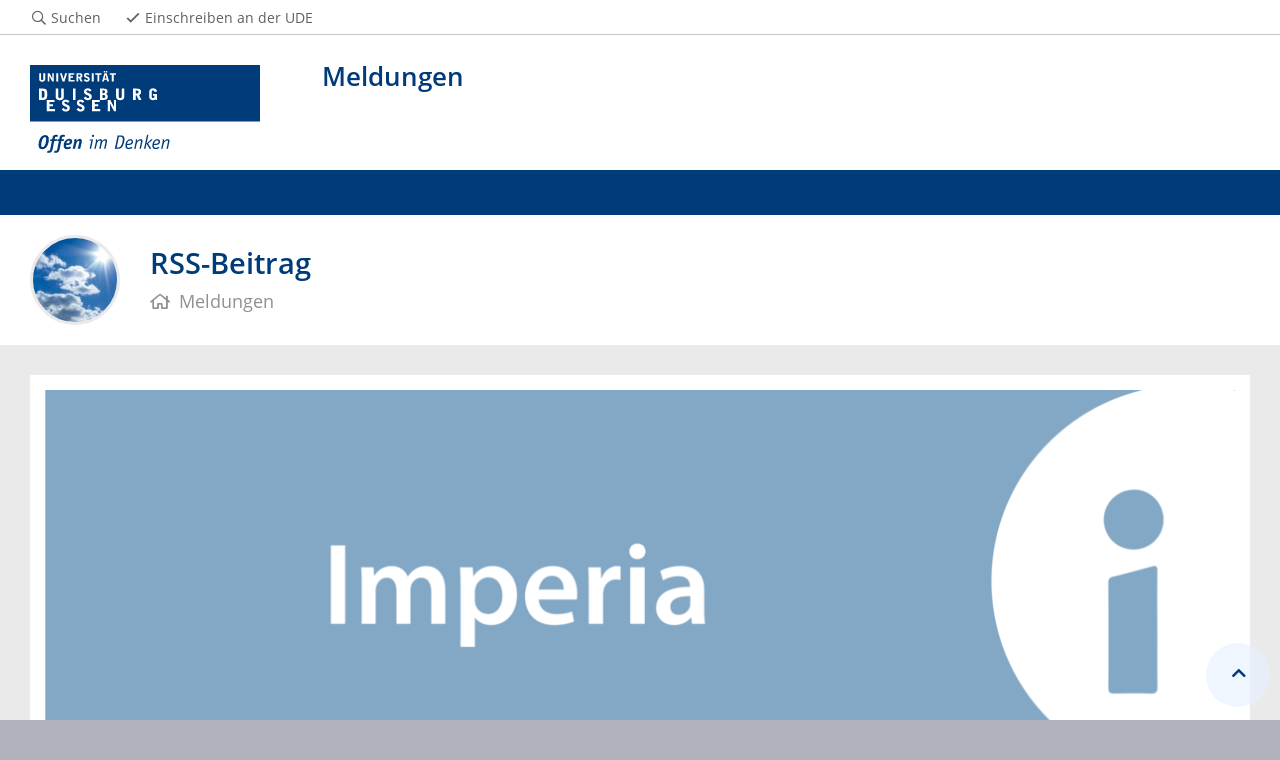

--- FILE ---
content_type: text/html; charset=UTF-8
request_url: https://www.uni-due.de/apps/rss.php?id=2211&db=zim
body_size: 2788
content:

<!DOCTYPE html>
<html lang="de-1996">
    <head>
        <meta name="GENERATOR" content="IMPERIA 9.2.14" />

        <meta charset="utf-8">
        <title>RSS-Beitrag</title>
        <meta name="viewport" content="width=device-width, initial-scale=1, shrink-to-fit=no">
        <link rel="stylesheet" type="text/css" href="/portal/4/css/ude2017.min.css" media="all">
        <link rel="stylesheet" type="text/css" href="/portal/4/css/legacy.css" media="all">
        <script src="/portal/4/js/prejquery.js"></script>
        <link href="/portal/4/js/jquery/jquery-ui/jquery-ui-1.12.1.custom/jquery-ui.min.css" rel="stylesheet">
        <link rel="apple-touch-icon" sizes="57x57" href="/apple-icon-57x57.png">
        <link rel="apple-touch-icon" sizes="60x60" href="/apple-icon-60x60.png">
        <link rel="apple-touch-icon" sizes="72x72" href="/apple-icon-72x72.png">
        <link rel="apple-touch-icon" sizes="76x76" href="/apple-icon-76x76.png">
        <link rel="apple-touch-icon" sizes="114x114" href="/apple-icon-114x114.png">
        <link rel="apple-touch-icon" sizes="120x120" href="/apple-icon-120x120.png">
        <link rel="apple-touch-icon" sizes="144x144" href="/apple-icon-144x144.png">
        <link rel="apple-touch-icon" sizes="152x152" href="/apple-icon-152x152.png">
        <link rel="apple-touch-icon" sizes="180x180" href="/apple-icon-180x180.png">
        <link rel="icon" type="image/png" sizes="192x192"  href="/android-icon-192x192.png">
        <link rel="icon" type="image/png" sizes="32x32" href="/favicon-32x32.png">
        <link rel="icon" type="image/png" sizes="96x96" href="/favicon-96x96.png">
        <link rel="icon" type="image/png" sizes="16x16" href="/favicon-16x16.png">
        <link rel="manifest" href="/manifest.json">
        <meta name="msapplication-TileColor" content="#ffffff">
        <meta name="msapplication-TileImage" content="/ms-icon-144x144.png">
        <meta name="theme-color" content="#ffffff">        <script type="text/javascript" async src="/portal/4/library/MathJax/MathJax.js?config=TeX-AMS_CHTML"></script>
        <script type="text/x-mathjax-config">
            MathJax.Hub.Config({tex2jax:{inlineMath:[['$','$'], ['\\(','\\)']],processEscapes: true},jax:["input/TeX","output/SVG"]});
        </script>

        <meta name="robots" content="index,follow">
        <meta name="rubrik"   content="ZIM Web-Apps (/apps) [2011] ... ZIM Web-Apps (/apps) [2011] ... ZIM Web-Apps (/apps) [2011]" />
        <meta name="X-Imperia-Live-Info" content="6f31e55b-40ae-2401-5560-5694e68b13a1/6263/111774" />
    </head>
    <!-- code cleaned by DocumentCleaner.pm 7.7.2017 -->
<body>
        <header>
            <div class="container" id="siteHeader">
                <a href="https://www.uni-due.de/de/index.php" id="udeLogo" aria-label="Zur Homepage"><span>Universität Duisburg-Essen</span><img src="/portal/4/images/UDE-logo-claim.svg" width="1052" height="414" alt=""></a>
                <div id="orgaunitTitle"><a href="">
                    <h1>Meldungen</h1><h2></h2>
                </a></div>
                            </div>
        </header>
        <div id="navigationMainContainer">
            <div class="container">
                <div id="headerLine">
                    <div class="container" id="headerLineContent">
                        <nav class="col col-auto" id="navigationHeader">
                            <ul class="nav">
                                <li><a href="https://www.uni-due.de/suche/"><i class="far fa-fw fa-search"></i><span class="icon-label">Suchen</span></a></li>
                                                <li class="desktop_only"><a href="/studierendensekretariat/"><i class="far fa-fw fa-check"></i><span class="icon-label">Einschreiben an der UDE</span></a></li>
                            </ul><!--/.nav-->
                        </nav><!--/#navigationHeader-->
                    </div>
                </div>
            </div>
        </div>
        <main>
            <div id="pagetitlecontainer">
                <div class="container-background">
                    <div class="container pagetitle">
                        <h1 class="display-1">RSS-Beitrag</h1>
                        <nav class="rootline">
                            <ol class="nav" vocab="http://schema.org/" typeof="BreadcrumbList">
                                <li property="itemListElement" typeof="ListItem">
                                    <a href="" property="item" typeof="WebPage">
                                        <i class="far fa-home"></i>
                                        <span property="name">Meldungen</span>
                                    </a>
                                    <meta property="position" content="0">
                                </li>
                            </ol>
                        </nav>
                    </div>
                </div>
            </div>
            <div id="content__standard__main">
<!--[Flexmodul:_portal_ude_code]-->
        <div class="container-background bg-colored bg-gray">
         <div class="container">
          <div class="row">
           <div class="col">
               <div class="card">
                <div class="card-body">
<div lang="de-1996">
<img class="rss_item_image" src="https://www.uni-due.de/imperia/md/images/zim/bildersammlung/grafiken/news_icons_1920_imperia.png" alt="begleitendes Bild" />
<p class="item_date"><small>23.01.2018 - 13:47:12</small></p>
<h2>Modifizierte RSS-Feeds</h2>
<p>Um die Kompatibilität des verwendeten RSS-2.0-Standard zu erreichen, wurde sowohl die Erzeugung von RSS-Feeds über die vom ZIM angebotene Datenhaltung optimiert, als auch der innerhalb des Imperia-CMS verwendete RSS-Feed-Agent.<br />
<br />
Um ab sofort alle relevanten Inhalte innerhalb der erzeugten Feeds auszugeben, werden die zusätzlichen Inhalte aus der Datenhaltung jetzt direkt in den Feed geschrieben. Da sich dadurch die Textmenge einer Meldung deutlich erhöhen kann, wurde die Ausgabe über den RSS-Feed-Agent derart verändert, dass diese nach 150 Zeichen (zzgl. max 150 Zeichen Puffer) abgeschnitten wird und optional einblendbar ist. Die Ausgabe über ein weiteres PHP-Skript entfällt damit. Innerhalb der Datenhaltung sollten die Inhalte des Feldes ITEM_BODY im Feld ITEM_ABSTRACT angefügt werden. Langfristig soll das Feld ITEM_BODY entfallen.<br />
<br />
Ebenfalls verändert hat sich die Artikelüberschrift. Diese wird nur noch dann verlinkt, wenn ein weiterführender Link in der Datenhaltung angegeben wurde.<br />
<br />
Sollten Inhalte in Ihren Feeds fehlen, reicht es, diese einmal über das dafür vorgesehene Backend (rssadmin.php) neu zu erzeugen. Dabei werden dann die Inhalte zusammengeführt.</p>
<p></p>
</div>
                </div>
               </div>
             </div>
            </div>
           </div>
          </div>
            </div>
            <div id="content__sub__main">
            </div>
            <a href="#top" title="zum Seitenanfang" class="jumpto-top"><i class="fas fa-chevron-up"></i></a>
        </main>
        <footer>
            <div class="container-background bg-imprint darkbackground imprintline">
                <div class="container">
                    <div class="row">
                        <div class="col" id="footerLogo"><a href="https://www.uni-due.de/de/index.php"><img src="/portal/4/images/UDE-logo-claim-dark.svg" width="1052" height="414" alt=""></a></div>
                        <div class="col col-md-auto justify-content-end">
                            <nav id="navigationFooter" class="navbar">
                                <ul>
                                    <li><a href="/infoline/"><i class="far fa-fw fa-phone"></i>Infoline</a></li>
                                    <li><a href="/de/hilfe_im_notfall.php"><i class="far fa-fw fa-exclamation-triangle"></i>Hilfe im Notfall</a></li>
                <li><a href="/de/impressum.shtml"><i class="far fa-comments"></i>Impressum</a></li>
                                </ul>
                            </nav>
                            <div id="footerCopyright" class="navbar">
                                <ul class="nav">
                                    <li>&copy;&nbsp;UDE</li>
                                    <li>Letzte Änderung:&nbsp;28.05.2024</li>
                                </ul>
                            </div>
                        </div>
                    </div>
                </div>
            </div>
        </footer>
        <script src="/portal/4/js/complete.js?20260128134657"></script>
    </body>
</html>
